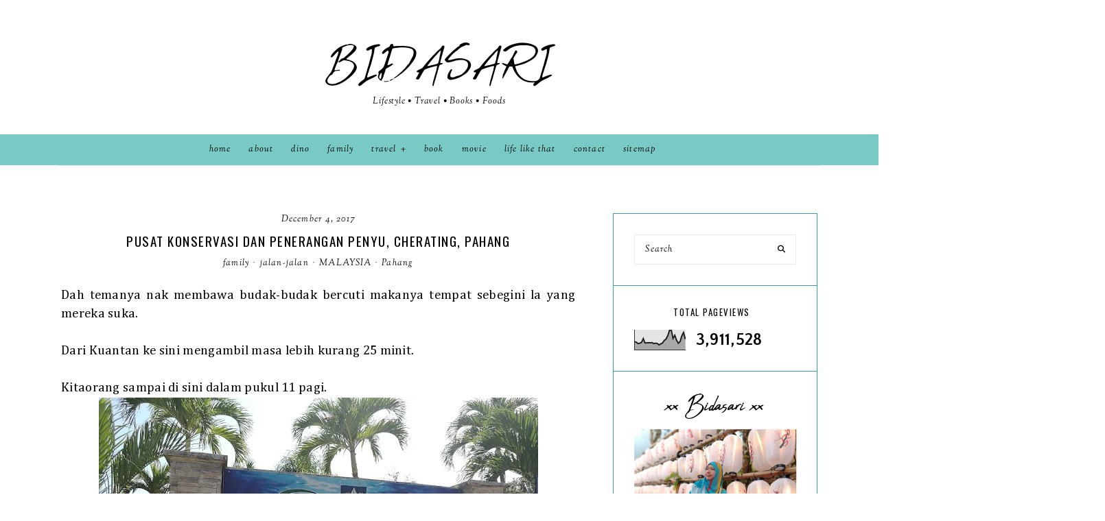

--- FILE ---
content_type: text/html; charset=UTF-8
request_url: https://www.dinohauz.com/b/stats?style=BLACK_TRANSPARENT&timeRange=ALL_TIME&token=APq4FmBEplsbCHkmR3XLzLKo1oClKIJC95g3w4cBGbw97KKUVXerbEuxA7KZCpRrMgIVkAavv3aiECVPwI2MacnGaCiZJdm-kg
body_size: 50
content:
{"total":3911528,"sparklineOptions":{"backgroundColor":{"fillOpacity":0.1,"fill":"#000000"},"series":[{"areaOpacity":0.3,"color":"#202020"}]},"sparklineData":[[0,42],[1,39],[2,32],[3,34],[4,38],[5,57],[6,35],[7,36],[8,36],[9,36],[10,37],[11,32],[12,34],[13,33],[14,25],[15,31],[16,35],[17,48],[18,55],[19,72],[20,99],[21,100],[22,58],[23,74],[24,49],[25,34],[26,42],[27,71],[28,88],[29,54]],"nextTickMs":67924}

--- FILE ---
content_type: text/html; charset=utf-8
request_url: https://www.google.com/recaptcha/api2/aframe
body_size: 266
content:
<!DOCTYPE HTML><html><head><meta http-equiv="content-type" content="text/html; charset=UTF-8"></head><body><script nonce="1DDozSJuw1ahAYtTYNRi9w">/** Anti-fraud and anti-abuse applications only. See google.com/recaptcha */ try{var clients={'sodar':'https://pagead2.googlesyndication.com/pagead/sodar?'};window.addEventListener("message",function(a){try{if(a.source===window.parent){var b=JSON.parse(a.data);var c=clients[b['id']];if(c){var d=document.createElement('img');d.src=c+b['params']+'&rc='+(localStorage.getItem("rc::a")?sessionStorage.getItem("rc::b"):"");window.document.body.appendChild(d);sessionStorage.setItem("rc::e",parseInt(sessionStorage.getItem("rc::e")||0)+1);localStorage.setItem("rc::h",'1769709108466');}}}catch(b){}});window.parent.postMessage("_grecaptcha_ready", "*");}catch(b){}</script></body></html>